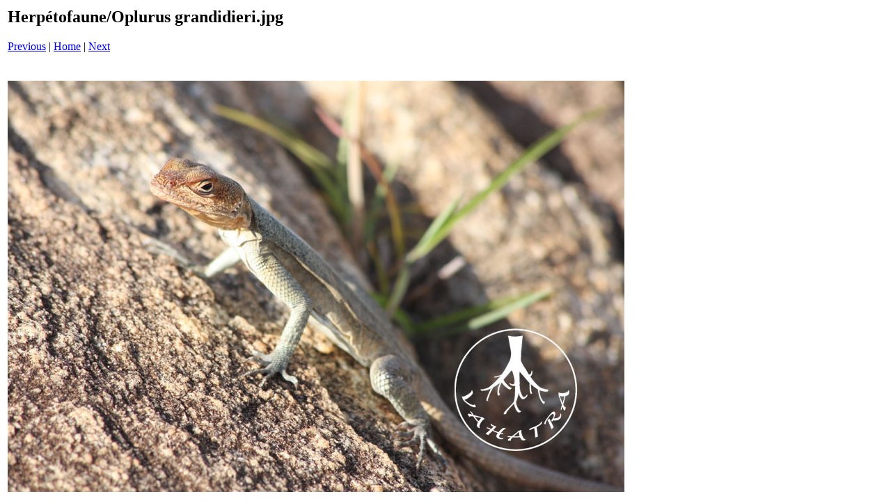

--- FILE ---
content_type: text/html
request_url: http://www.vahatra.mg/Album%20photo1/photosfr/herpetofaune/pages/Oplurus%20grandidieri_jpg.htm
body_size: 326
content:
<html>
<head>
<title>Herp&eacute;tofaune / Oplurus grandidieri.jpg</title>
<meta http-equiv="Content-Type" content="text/html; charset=utf-8">
</head>
<body bgcolor="#ffffff">
<table border=0>
<tr>
<td align="left"><h2>Herp&eacute;tofaune/Oplurus grandidieri.jpg</h2>
<a href="Oplurus cuvieri_jpg.htm">Previous</a> | <a href="../index.htm">Home</a> | <a href="Oplurus quadrilineatus_jpg.htm">Next</a><br><br></td>
</tr>

<tr>
<td align="center">
<br>
<a href="../images/Oplurus grandidieri_jpg.jpg"><img src="../images/Oplurus grandidieri_jpg.jpg" border=0></a><br>
</td>
</tr>
</table>
</body>
</html>